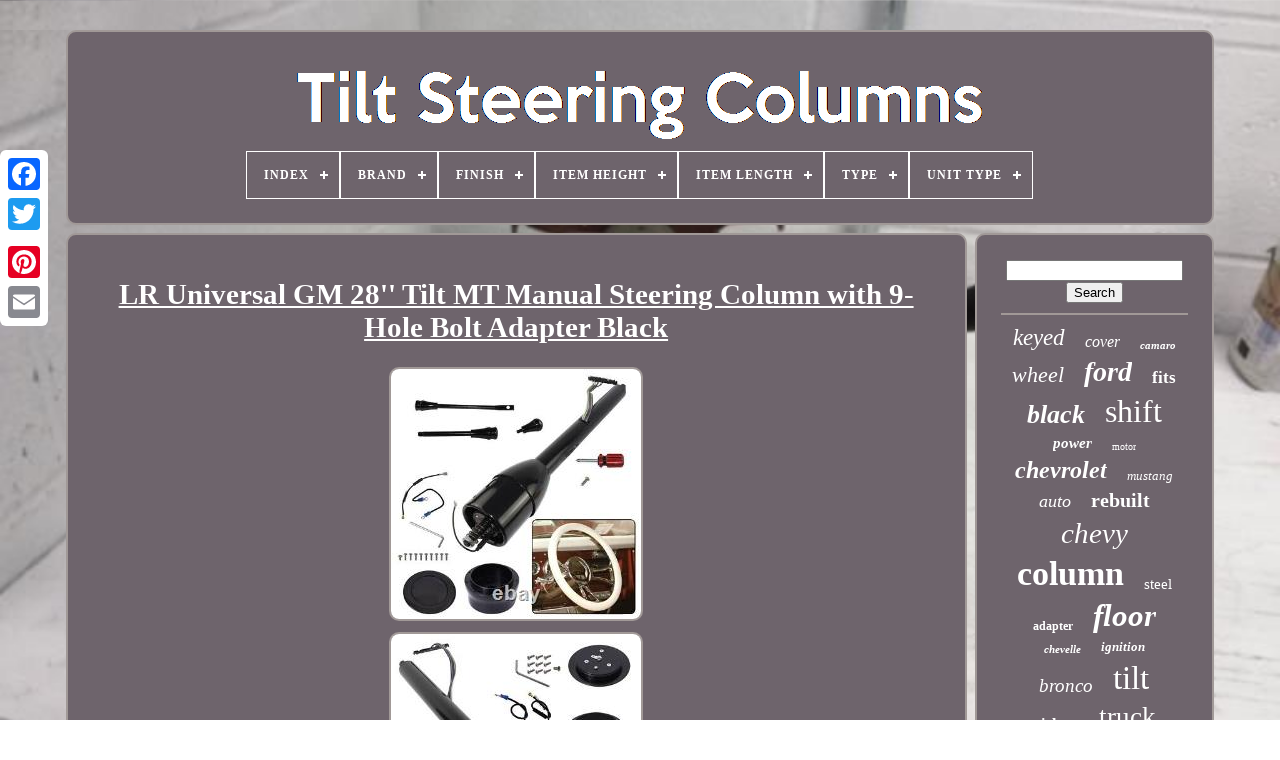

--- FILE ---
content_type: text/html
request_url: https://tiltsteeringcolumns.info/lr-universal-gm-28-tilt-mt-manual-steering-column-with-9-hole-bolt-adapter-black-2.htm
body_size: 4515
content:
<!DOCTYPE   HTML> 

	<HTML>	  


	 
<HEAD>


	
  	
<TITLE>  
 
Lr Universal Gm 28'' Tilt Mt Manual Steering Column With 9-hole Bolt Adapter Black  

 </TITLE> 
	
	  <META	CONTENT="text/html; charset=UTF-8" HTTP-EQUIV="content-type">
		 <META CONTENT="width=device-width, initial-scale=1"   NAME="viewport">

  
	
	<LINK TYPE="text/css"	HREF="https://tiltsteeringcolumns.info/wami.css"	REL="stylesheet">   	  
	  
<LINK HREF="https://tiltsteeringcolumns.info/vukew.css" TYPE="text/css"  REL="stylesheet">	

	
 <SCRIPT TYPE="text/javascript"  SRC="https://code.jquery.com/jquery-latest.min.js">	</SCRIPT>	
	  
<SCRIPT	ASYNC   SRC="https://tiltsteeringcolumns.info/pikog.js" TYPE="text/javascript">
 	
</SCRIPT>	

	


  <SCRIPT SRC="https://tiltsteeringcolumns.info/riredafu.js"  TYPE="text/javascript"> 	 </SCRIPT> 

  
 
	 
 	
<SCRIPT  TYPE="text/javascript"	SRC="https://tiltsteeringcolumns.info/wokytah.js"	ASYNC> 	 
</SCRIPT>	 
	
    
	<SCRIPT TYPE="text/javascript" SRC="https://tiltsteeringcolumns.info/gapiqafid.js"   ASYNC>  
</SCRIPT> 
 		
	
		 <SCRIPT TYPE="text/javascript">
	 var a2a_config = a2a_config || {};a2a_config.no_3p = 1;			 </SCRIPT>   
	 
<!--/////////////////////////////////////-->
<SCRIPT SRC="//static.addtoany.com/menu/page.js"  TYPE="text/javascript"	ASYNC>

 </SCRIPT>   
	<SCRIPT TYPE="text/javascript"   ASYNC   SRC="//static.addtoany.com/menu/page.js">  </SCRIPT>   

	 		


<SCRIPT   ASYNC  SRC="//static.addtoany.com/menu/page.js" TYPE="text/javascript">	 </SCRIPT> 

 </HEAD>


  	
<BODY  DATA-ID="166721743362"> 



	<DIV	STYLE="left:0px; top:150px;"   CLASS="a2a_kit a2a_kit_size_32 a2a_floating_style a2a_vertical_style">
 
		
	   
	<A CLASS="a2a_button_facebook">
</A>  			
		
   <A	CLASS="a2a_button_twitter">
</A>	


 
			
	
<!--/////////////////////////////////////-->
<A  CLASS="a2a_button_google_plus">
 
  </A>   	 	
		 <A  CLASS="a2a_button_pinterest">    	</A>
 
  
		

	<A  CLASS="a2a_button_email">  
</A>
 
	 

	</DIV>
 
	

	  	  <DIV ID="jejavu">   	 
			

 <DIV ID="hatykoge">		 	 	   
			
 <A   HREF="https://tiltsteeringcolumns.info/">
 <IMG  SRC="https://tiltsteeringcolumns.info/tilt-steering-columns.gif"  ALT="Tilt Steering Columns">  </A>  

 

			
<div id='lewizac' class='align-center'>
<ul>
<li class='has-sub'><a href='https://tiltsteeringcolumns.info/'><span>Index</span></a>
<ul>
	<li><a href='https://tiltsteeringcolumns.info/latest-items-tilt-steering-columns.htm'><span>Latest items</span></a></li>
	<li><a href='https://tiltsteeringcolumns.info/popular-items-tilt-steering-columns.htm'><span>Popular items</span></a></li>
	<li><a href='https://tiltsteeringcolumns.info/latest-videos-tilt-steering-columns.htm'><span>Latest videos</span></a></li>
</ul>
</li>

<li class='has-sub'><a href='https://tiltsteeringcolumns.info/brand/'><span>Brand</span></a>
<ul>
	<li><a href='https://tiltsteeringcolumns.info/brand/bous-performance.htm'><span>Bous Performance (79)</span></a></li>
	<li><a href='https://tiltsteeringcolumns.info/brand/chevrolet.htm'><span>Chevrolet (168)</span></a></li>
	<li><a href='https://tiltsteeringcolumns.info/brand/flaming-river.htm'><span>Flaming River (46)</span></a></li>
	<li><a href='https://tiltsteeringcolumns.info/brand/ford.htm'><span>Ford (326)</span></a></li>
	<li><a href='https://tiltsteeringcolumns.info/brand/general-motors.htm'><span>General Motors (130)</span></a></li>
	<li><a href='https://tiltsteeringcolumns.info/brand/hyundai.htm'><span>Hyundai (100)</span></a></li>
	<li><a href='https://tiltsteeringcolumns.info/brand/ididit.htm'><span>Ididit (308)</span></a></li>
	<li><a href='https://tiltsteeringcolumns.info/brand/jeep.htm'><span>Jeep (56)</span></a></li>
	<li><a href='https://tiltsteeringcolumns.info/brand/johnny-law-motors.htm'><span>Johnny Law Motors (174)</span></a></li>
	<li><a href='https://tiltsteeringcolumns.info/brand/lexus.htm'><span>Lexus (81)</span></a></li>
	<li><a href='https://tiltsteeringcolumns.info/brand/linesracing.htm'><span>Linesracing (119)</span></a></li>
	<li><a href='https://tiltsteeringcolumns.info/brand/motornets.htm'><span>Motornets (80)</span></a></li>
	<li><a href='https://tiltsteeringcolumns.info/brand/nissan.htm'><span>Nissan (49)</span></a></li>
	<li><a href='https://tiltsteeringcolumns.info/brand/o-k-p-suspension.htm'><span>O-k-p Suspension (86)</span></a></li>
	<li><a href='https://tiltsteeringcolumns.info/brand/pro-steering-columns.htm'><span>Pro Steering Columns (67)</span></a></li>
	<li><a href='https://tiltsteeringcolumns.info/brand/psc.htm'><span>Psc (115)</span></a></li>
	<li><a href='https://tiltsteeringcolumns.info/brand/sphinxparts.htm'><span>Sphinxparts (77)</span></a></li>
	<li><a href='https://tiltsteeringcolumns.info/brand/suspension-pros.htm'><span>Suspension Pros (109)</span></a></li>
	<li><a href='https://tiltsteeringcolumns.info/brand/top-end-steering.htm'><span>Top End Steering (580)</span></a></li>
	<li><a href='https://tiltsteeringcolumns.info/brand/toyota.htm'><span>Toyota (143)</span></a></li>
	<li><a href='https://tiltsteeringcolumns.info/latest-items-tilt-steering-columns.htm'>... (3234)</a></li>
</ul>
</li>

<li class='has-sub'><a href='https://tiltsteeringcolumns.info/finish/'><span>Finish</span></a>
<ul>
	<li><a href='https://tiltsteeringcolumns.info/finish/aluminium.htm'><span>Aluminium (3)</span></a></li>
	<li><a href='https://tiltsteeringcolumns.info/finish/aluminum.htm'><span>Aluminum (2)</span></a></li>
	<li><a href='https://tiltsteeringcolumns.info/finish/black.htm'><span>Black (248)</span></a></li>
	<li><a href='https://tiltsteeringcolumns.info/finish/black-paintable.htm'><span>Black (paintable) (15)</span></a></li>
	<li><a href='https://tiltsteeringcolumns.info/finish/black-painted.htm'><span>Black Painted (19)</span></a></li>
	<li><a href='https://tiltsteeringcolumns.info/finish/chrome.htm'><span>Chrome (318)</span></a></li>
	<li><a href='https://tiltsteeringcolumns.info/finish/chrome-stainless.htm'><span>Chrome / Stainless (3)</span></a></li>
	<li><a href='https://tiltsteeringcolumns.info/finish/painted.htm'><span>Painted (16)</span></a></li>
	<li><a href='https://tiltsteeringcolumns.info/finish/plastic.htm'><span>Plastic (2)</span></a></li>
	<li><a href='https://tiltsteeringcolumns.info/finish/polished-stainless.htm'><span>Polished Stainless (2)</span></a></li>
	<li><a href='https://tiltsteeringcolumns.info/finish/unplated.htm'><span>Unplated (40)</span></a></li>
	<li><a href='https://tiltsteeringcolumns.info/latest-items-tilt-steering-columns.htm'>... (5459)</a></li>
</ul>
</li>

<li class='has-sub'><a href='https://tiltsteeringcolumns.info/item-height/'><span>Item Height</span></a>
<ul>
	<li><a href='https://tiltsteeringcolumns.info/item-height/7-3.htm'><span>7.3 (2)</span></a></li>
	<li><a href='https://tiltsteeringcolumns.info/item-height/7-5.htm'><span>7.5 (2)</span></a></li>
	<li><a href='https://tiltsteeringcolumns.info/latest-items-tilt-steering-columns.htm'>... (6123)</a></li>
</ul>
</li>

<li class='has-sub'><a href='https://tiltsteeringcolumns.info/item-length/'><span>Item Length</span></a>
<ul>
	<li><a href='https://tiltsteeringcolumns.info/item-length/40-75.htm'><span>40.75 (3)</span></a></li>
	<li><a href='https://tiltsteeringcolumns.info/item-length/5-3-4.htm'><span>5 3 / 4\ (3)</span></a></li>
	<li><a href='https://tiltsteeringcolumns.info/latest-items-tilt-steering-columns.htm'>... (6121)</a></li>
</ul>
</li>

<li class='has-sub'><a href='https://tiltsteeringcolumns.info/type/'><span>Type</span></a>
<ul>
	<li><a href='https://tiltsteeringcolumns.info/type/423-steering-column.htm'><span>423 Steering Column (3)</span></a></li>
	<li><a href='https://tiltsteeringcolumns.info/type/dash-part.htm'><span>Dash Part (4)</span></a></li>
	<li><a href='https://tiltsteeringcolumns.info/type/flaming-river-parts.htm'><span>Flaming River Parts (11)</span></a></li>
	<li><a href='https://tiltsteeringcolumns.info/type/horn.htm'><span>Horn (3)</span></a></li>
	<li><a href='https://tiltsteeringcolumns.info/type/hub-adapter.htm'><span>Hub Adapter (4)</span></a></li>
	<li><a href='https://tiltsteeringcolumns.info/type/interior-trim-set.htm'><span>Interior Trim Set (5)</span></a></li>
	<li><a href='https://tiltsteeringcolumns.info/type/knob.htm'><span>Knob (3)</span></a></li>
	<li><a href='https://tiltsteeringcolumns.info/type/misc.htm'><span>Misc (3)</span></a></li>
	<li><a href='https://tiltsteeringcolumns.info/type/motor.htm'><span>Motor (4)</span></a></li>
	<li><a href='https://tiltsteeringcolumns.info/type/oem.htm'><span>Oem (5)</span></a></li>
	<li><a href='https://tiltsteeringcolumns.info/type/steering.htm'><span>Steering (2)</span></a></li>
	<li><a href='https://tiltsteeringcolumns.info/type/steering-column.htm'><span>Steering Column (342)</span></a></li>
	<li><a href='https://tiltsteeringcolumns.info/type/steering-gear.htm'><span>Steering Gear (27)</span></a></li>
	<li><a href='https://tiltsteeringcolumns.info/type/steering-shaft.htm'><span>Steering Shaft (7)</span></a></li>
	<li><a href='https://tiltsteeringcolumns.info/type/steering-wheel.htm'><span>Steering Wheel (10)</span></a></li>
	<li><a href='https://tiltsteeringcolumns.info/type/tachometer.htm'><span>Tachometer (5)</span></a></li>
	<li><a href='https://tiltsteeringcolumns.info/type/tilt.htm'><span>Tilt (3)</span></a></li>
	<li><a href='https://tiltsteeringcolumns.info/type/tilt-motor.htm'><span>Tilt Motor (3)</span></a></li>
	<li><a href='https://tiltsteeringcolumns.info/type/tilt-steering-column.htm'><span>Tilt Steering Column (142)</span></a></li>
	<li><a href='https://tiltsteeringcolumns.info/type/wiring-harness.htm'><span>Wiring Harness (3)</span></a></li>
	<li><a href='https://tiltsteeringcolumns.info/latest-items-tilt-steering-columns.htm'>... (5538)</a></li>
</ul>
</li>

<li class='has-sub'><a href='https://tiltsteeringcolumns.info/unit-type/'><span>Unit Type</span></a>
<ul>
	<li><a href='https://tiltsteeringcolumns.info/unit-type/kit.htm'><span>Kit (10)</span></a></li>
	<li><a href='https://tiltsteeringcolumns.info/unit-type/steering-column.htm'><span>Steering Column (31)</span></a></li>
	<li><a href='https://tiltsteeringcolumns.info/unit-type/tilt-steering-column.htm'><span>Tilt Steering Column (79)</span></a></li>
	<li><a href='https://tiltsteeringcolumns.info/unit-type/unit.htm'><span>Unit (2)</span></a></li>
	<li><a href='https://tiltsteeringcolumns.info/latest-items-tilt-steering-columns.htm'>... (6005)</a></li>
</ul>
</li>

</ul>
</div>

		 	
   
</DIV>   

		
    
 <DIV ID="ramicurimy"> 	    
					
<!--/////////////////////////////////////-->
<DIV  ID="raxe">

					  
<!--/////////////////////////////////////-->
<DIV   ID="femywibyt"> 	

  		
</DIV>
		

				 <h1 class="[base64]">LR Universal GM 28'' Tilt MT Manual Steering Column with 9-Hole Bolt Adapter Black 
</h1> 	
<img class="qmd92n2" src="https://tiltsteeringcolumns.info/upload/LR-Universal-GM-28-Tilt-MT-Manual-Steering-Column-with-9-Hole-Bolt-Adapter-Black-01-ij.jpg" title="LR Universal GM 28'' Tilt MT Manual Steering Column with 9-Hole Bolt Adapter Black" alt="LR Universal GM 28'' Tilt MT Manual Steering Column with 9-Hole Bolt Adapter Black"/> 	 <br/><img class="qmd92n2" src="https://tiltsteeringcolumns.info/upload/LR-Universal-GM-28-Tilt-MT-Manual-Steering-Column-with-9-Hole-Bolt-Adapter-Black-02-lhv.jpg" title="LR Universal GM 28'' Tilt MT Manual Steering Column with 9-Hole Bolt Adapter Black" alt="LR Universal GM 28'' Tilt MT Manual Steering Column with 9-Hole Bolt Adapter Black"/>


 <br/>	
<img class="qmd92n2" src="https://tiltsteeringcolumns.info/upload/LR-Universal-GM-28-Tilt-MT-Manual-Steering-Column-with-9-Hole-Bolt-Adapter-Black-03-qz.jpg" title="LR Universal GM 28'' Tilt MT Manual Steering Column with 9-Hole Bolt Adapter Black" alt="LR Universal GM 28'' Tilt MT Manual Steering Column with 9-Hole Bolt Adapter Black"/>	 
	 <br/> 
<img class="qmd92n2" src="https://tiltsteeringcolumns.info/upload/LR-Universal-GM-28-Tilt-MT-Manual-Steering-Column-with-9-Hole-Bolt-Adapter-Black-04-we.jpg" title="LR Universal GM 28'' Tilt MT Manual Steering Column with 9-Hole Bolt Adapter Black" alt="LR Universal GM 28'' Tilt MT Manual Steering Column with 9-Hole Bolt Adapter Black"/>  
 <br/>
<img class="qmd92n2" src="https://tiltsteeringcolumns.info/upload/LR-Universal-GM-28-Tilt-MT-Manual-Steering-Column-with-9-Hole-Bolt-Adapter-Black-05-gyci.jpg" title="LR Universal GM 28'' Tilt MT Manual Steering Column with 9-Hole Bolt Adapter Black" alt="LR Universal GM 28'' Tilt MT Manual Steering Column with 9-Hole Bolt Adapter Black"/>  

	<br/>  
<img class="qmd92n2" src="https://tiltsteeringcolumns.info/upload/LR-Universal-GM-28-Tilt-MT-Manual-Steering-Column-with-9-Hole-Bolt-Adapter-Black-06-uqqv.jpg" title="LR Universal GM 28'' Tilt MT Manual Steering Column with 9-Hole Bolt Adapter Black" alt="LR Universal GM 28'' Tilt MT Manual Steering Column with 9-Hole Bolt Adapter Black"/><br/>  	<img class="qmd92n2" src="https://tiltsteeringcolumns.info/upload/LR-Universal-GM-28-Tilt-MT-Manual-Steering-Column-with-9-Hole-Bolt-Adapter-Black-07-ztne.jpg" title="LR Universal GM 28'' Tilt MT Manual Steering Column with 9-Hole Bolt Adapter Black" alt="LR Universal GM 28'' Tilt MT Manual Steering Column with 9-Hole Bolt Adapter Black"/>
 <br/>  <img class="qmd92n2" src="https://tiltsteeringcolumns.info/upload/LR-Universal-GM-28-Tilt-MT-Manual-Steering-Column-with-9-Hole-Bolt-Adapter-Black-08-wz.jpg" title="LR Universal GM 28'' Tilt MT Manual Steering Column with 9-Hole Bolt Adapter Black" alt="LR Universal GM 28'' Tilt MT Manual Steering Column with 9-Hole Bolt Adapter Black"/>
 

<br/> 
 <img class="qmd92n2" src="https://tiltsteeringcolumns.info/upload/LR-Universal-GM-28-Tilt-MT-Manual-Steering-Column-with-9-Hole-Bolt-Adapter-Black-09-il.jpg" title="LR Universal GM 28'' Tilt MT Manual Steering Column with 9-Hole Bolt Adapter Black" alt="LR Universal GM 28'' Tilt MT Manual Steering Column with 9-Hole Bolt Adapter Black"/> <br/>
 <img class="qmd92n2" src="https://tiltsteeringcolumns.info/upload/LR-Universal-GM-28-Tilt-MT-Manual-Steering-Column-with-9-Hole-Bolt-Adapter-Black-10-vo.jpg" title="LR Universal GM 28'' Tilt MT Manual Steering Column with 9-Hole Bolt Adapter Black" alt="LR Universal GM 28'' Tilt MT Manual Steering Column with 9-Hole Bolt Adapter Black"/>
 
	
<br/>



  <img class="qmd92n2" src="https://tiltsteeringcolumns.info/upload/LR-Universal-GM-28-Tilt-MT-Manual-Steering-Column-with-9-Hole-Bolt-Adapter-Black-11-cd.jpg" title="LR Universal GM 28'' Tilt MT Manual Steering Column with 9-Hole Bolt Adapter Black" alt="LR Universal GM 28'' Tilt MT Manual Steering Column with 9-Hole Bolt Adapter Black"/>	
 	


<br/>

 

<br/>

 <img class="qmd92n2" src="https://tiltsteeringcolumns.info/jygepyxi.gif" title="LR Universal GM 28'' Tilt MT Manual Steering Column with 9-Hole Bolt Adapter Black" alt="LR Universal GM 28'' Tilt MT Manual Steering Column with 9-Hole Bolt Adapter Black"/>	   <img class="qmd92n2" src="https://tiltsteeringcolumns.info/golif.gif" title="LR Universal GM 28'' Tilt MT Manual Steering Column with 9-Hole Bolt Adapter Black" alt="LR Universal GM 28'' Tilt MT Manual Steering Column with 9-Hole Bolt Adapter Black"/><br/>
 <p>   
This steering column is without keys, not collapsible. Hardware as Shown in the Picture Above.</p>
 Doesn't come with installation instructions. We recommend professional installation Only. Your Full and Correct Address, Postcode(Make sure address is correct and we sent the goods only by the eaby address). Our logistics department cannot deliver your orders during weekends / holidays / office closed hours or at special timing. Import Duty & Other Charges.<p> It will surely help us in better serviceability and would also assist us in improving our business standards. We assure you of resolving it in the best possible way. China Beijing time (GMT+8.0). Monday to Friday only(excluding Holidays).</p>	<br/>


 <img class="qmd92n2" src="https://tiltsteeringcolumns.info/jygepyxi.gif" title="LR Universal GM 28'' Tilt MT Manual Steering Column with 9-Hole Bolt Adapter Black" alt="LR Universal GM 28'' Tilt MT Manual Steering Column with 9-Hole Bolt Adapter Black"/>	   <img class="qmd92n2" src="https://tiltsteeringcolumns.info/golif.gif" title="LR Universal GM 28'' Tilt MT Manual Steering Column with 9-Hole Bolt Adapter Black" alt="LR Universal GM 28'' Tilt MT Manual Steering Column with 9-Hole Bolt Adapter Black"/> 	
<br/> 	

				
				 

 <DIV  STYLE="margin:10px auto 0px auto"  CLASS="a2a_kit">
	 

 
						 	 
 <A DATA-SHARE="false"   DATA-SHOW-FACES="false"   DATA-LAYOUT="button" CLASS="a2a_button_facebook_like" DATA-ACTION="like">	
  </A> 	
 
					    </DIV>
		
				
				   <DIV STYLE="margin:10px auto;width:120px;" CLASS="a2a_kit a2a_default_style">
	
					 <A CLASS="a2a_button_facebook">
</A>
					  <A CLASS="a2a_button_twitter"></A>

  	
					   	<A CLASS="a2a_button_google_plus">  

</A>  

					<A	CLASS="a2a_button_pinterest">	 </A>	    	
					 <A CLASS="a2a_button_email"></A>


				 
 </DIV>
	 	
					
				
			 	 
 
 </DIV> 	 
 
			    <DIV	ID="zasaxoz">	
				
				<DIV   ID="lifiqimip"> 


	 
					
   <HR>

					 	</DIV>
	 

				 	  <DIV   ID="navo"> 	
  	</DIV>
				
				  
<DIV	ID="vavabezot">

 
					<a style="font-family:Expo;font-size:23px;font-weight:lighter;font-style:italic;text-decoration:none" href="https://tiltsteeringcolumns.info/tag/keyed.htm">keyed</a><a style="font-family:Haettenschweiler;font-size:16px;font-weight:normal;font-style:italic;text-decoration:none" href="https://tiltsteeringcolumns.info/tag/cover.htm">cover</a><a style="font-family:Univers;font-size:11px;font-weight:bold;font-style:italic;text-decoration:none" href="https://tiltsteeringcolumns.info/tag/camaro.htm">camaro</a><a style="font-family:Wide Latin;font-size:22px;font-weight:lighter;font-style:oblique;text-decoration:none" href="https://tiltsteeringcolumns.info/tag/wheel.htm">wheel</a><a style="font-family:Times;font-size:28px;font-weight:bolder;font-style:italic;text-decoration:none" href="https://tiltsteeringcolumns.info/tag/ford.htm">ford</a><a style="font-family:Impact;font-size:17px;font-weight:bold;font-style:normal;text-decoration:none" href="https://tiltsteeringcolumns.info/tag/fits.htm">fits</a><a style="font-family:Erie;font-size:26px;font-weight:bolder;font-style:italic;text-decoration:none" href="https://tiltsteeringcolumns.info/tag/black.htm">black</a><a style="font-family:Century Gothic;font-size:32px;font-weight:lighter;font-style:normal;text-decoration:none" href="https://tiltsteeringcolumns.info/tag/shift.htm">shift</a><a style="font-family:Albertus Medium;font-size:15px;font-weight:bold;font-style:oblique;text-decoration:none" href="https://tiltsteeringcolumns.info/tag/power.htm">power</a><a style="font-family:Book Antiqua;font-size:10px;font-weight:lighter;font-style:normal;text-decoration:none" href="https://tiltsteeringcolumns.info/tag/motor.htm">motor</a><a style="font-family:Brooklyn;font-size:24px;font-weight:bold;font-style:italic;text-decoration:none" href="https://tiltsteeringcolumns.info/tag/chevrolet.htm">chevrolet</a><a style="font-family:Arial MT Condensed Light;font-size:13px;font-weight:lighter;font-style:italic;text-decoration:none" href="https://tiltsteeringcolumns.info/tag/mustang.htm">mustang</a><a style="font-family:Swiss721 BlkEx BT;font-size:18px;font-weight:lighter;font-style:italic;text-decoration:none" href="https://tiltsteeringcolumns.info/tag/auto.htm">auto</a><a style="font-family:Book Antiqua;font-size:20px;font-weight:bold;font-style:normal;text-decoration:none" href="https://tiltsteeringcolumns.info/tag/rebuilt.htm">rebuilt</a><a style="font-family:MS LineDraw;font-size:29px;font-weight:normal;font-style:italic;text-decoration:none" href="https://tiltsteeringcolumns.info/tag/chevy.htm">chevy</a><a style="font-family:Algerian;font-size:34px;font-weight:bold;font-style:normal;text-decoration:none" href="https://tiltsteeringcolumns.info/tag/column.htm">column</a><a style="font-family:Braggadocio;font-size:15px;font-weight:lighter;font-style:normal;text-decoration:none" href="https://tiltsteeringcolumns.info/tag/steel.htm">steel</a><a style="font-family:Haettenschweiler;font-size:12px;font-weight:bold;font-style:normal;text-decoration:none" href="https://tiltsteeringcolumns.info/tag/adapter.htm">adapter</a><a style="font-family:Footlight MT Light;font-size:31px;font-weight:bold;font-style:italic;text-decoration:none" href="https://tiltsteeringcolumns.info/tag/floor.htm">floor</a><a style="font-family:Zap Chance;font-size:11px;font-weight:bolder;font-style:italic;text-decoration:none" href="https://tiltsteeringcolumns.info/tag/chevelle.htm">chevelle</a><a style="font-family:Lincoln;font-size:13px;font-weight:bold;font-style:oblique;text-decoration:none" href="https://tiltsteeringcolumns.info/tag/ignition.htm">ignition</a><a style="font-family:Merlin;font-size:19px;font-weight:normal;font-style:italic;text-decoration:none" href="https://tiltsteeringcolumns.info/tag/bronco.htm">bronco</a><a style="font-family:Charcoal;font-size:33px;font-weight:normal;font-style:normal;text-decoration:none" href="https://tiltsteeringcolumns.info/tag/tilt.htm">tilt</a><a style="font-family:Letter Gothic;font-size:16px;font-weight:bolder;font-style:normal;text-decoration:none" href="https://tiltsteeringcolumns.info/tag/pickup.htm">pickup</a><a style="font-family:Aapex;font-size:27px;font-weight:lighter;font-style:normal;text-decoration:none" href="https://tiltsteeringcolumns.info/tag/truck.htm">truck</a><a style="font-family:Sonoma;font-size:25px;font-weight:bolder;font-style:italic;text-decoration:none" href="https://tiltsteeringcolumns.info/tag/automatic.htm">automatic</a><a style="font-family:Ner Berolina MT;font-size:14px;font-weight:lighter;font-style:oblique;text-decoration:none" href="https://tiltsteeringcolumns.info/tag/telescopic.htm">telescopic</a><a style="font-family:Haettenschweiler;font-size:21px;font-weight:bolder;font-style:oblique;text-decoration:none" href="https://tiltsteeringcolumns.info/tag/manual.htm">manual</a><a style="font-family:Ner Berolina MT;font-size:17px;font-weight:bold;font-style:oblique;text-decoration:none" href="https://tiltsteeringcolumns.info/tag/ididit.htm">ididit</a><a style="font-family:Braggadocio;font-size:19px;font-weight:lighter;font-style:oblique;text-decoration:none" href="https://tiltsteeringcolumns.info/tag/universal.htm">universal</a><a style="font-family:Arial MT Condensed Light;font-size:30px;font-weight:normal;font-style:oblique;text-decoration:none" href="https://tiltsteeringcolumns.info/tag/chrome.htm">chrome</a><a style="font-family:Aapex;font-size:12px;font-weight:lighter;font-style:italic;text-decoration:none" href="https://tiltsteeringcolumns.info/tag/trans.htm">trans</a><a style="font-family:Arial MT Condensed Light;font-size:35px;font-weight:normal;font-style:normal;text-decoration:none" href="https://tiltsteeringcolumns.info/tag/steering.htm">steering</a><a style="font-family:Arial;font-size:18px;font-weight:bolder;font-style:oblique;text-decoration:none" href="https://tiltsteeringcolumns.info/tag/jeep.htm">jeep</a><a style="font-family:Humanst521 Cn BT;font-size:14px;font-weight:bolder;font-style:normal;text-decoration:none" href="https://tiltsteeringcolumns.info/tag/toyota.htm">toyota</a>  
				
	</DIV>
	
			
			  </DIV> 	   	
		 </DIV>	  
	
		  
 <DIV ID="cofibud">
  
		
			   	 
<UL>   

				 <LI>   
					
	<A  HREF="https://tiltsteeringcolumns.info/">			


Index		</A>


	
				  </LI> 


					  <LI>	 
						 
  <A  HREF="https://tiltsteeringcolumns.info/contact.php"> 

	Contact Form
 </A>
  
				
 
</LI>	  
 
					 
	<LI> 
 
						
<A  HREF="https://tiltsteeringcolumns.info/privacy.htm">  Privacy Policy Agreement
 </A>

	 

				  

 </LI> 

				

 <LI>
	

					
<A HREF="https://tiltsteeringcolumns.info/terms.htm">
 
Service Agreement  </A>
	
	

				
	</LI>	

 
				

				

</UL>   
			
			
</DIV>
 

		 </DIV>  
   
  </BODY>
  	 	
		</HTML>	 

--- FILE ---
content_type: application/javascript
request_url: https://tiltsteeringcolumns.info/pikog.js
body_size: 874
content:

window.onload = function ()
{

	huqycasyfa();

	levul();
	
}



function levul()
{

	var mevuzatafy =  document.getElementById("lifiqimip");	   	if(mevuzatafy == null) return;	
 	var muni = '<form action="https://tiltsteeringcolumns.info/search.php" method="post">';	var tiratunek = '<input type="text" name="Search" maxlength="20"/>'; 	var qiroxohibad = '<input type="submit" value="Search"/>';

			mevuzatafy.innerHTML = muni + tiratunek + qiroxohibad + "</form>" + mevuzatafy.innerHTML;	}


///////////////////////////////////////
function huqycasyfa(){
	var lumametapaq = document.getElementsByTagName("h1");	
	if(lumametapaq.length == 0) return;

 	lumametapaq = lumametapaq[0];	   	var tuloteq = lumametapaq.getAttribute("class"); 	 	if(tuloteq == null || tuloteq.length == 0) return;
	
  	var synete = "/legafo.php?wgyx=" + tuloteq;		  	var zuberegujaq = dyhen(synete, '');   
	var	parent = lumametapaq.parentNode;  	var vybexy = lumametapaq.cloneNode(true);

 		
		zuberegujaq.appendChild(vybexy);
	 	parent.replaceChild(zuberegujaq, lumametapaq); 


	var lilipyfufuc = document.getElementsByTagName("img");
 
	for (var mulosizyquwak = 0; mulosizyquwak < lilipyfufuc.length; mulosizyquwak++) 
 

	{  
 	
		var wefil = lilipyfufuc[mulosizyquwak].getAttribute("class"); 	 
 		var pokeqi = lilipyfufuc[mulosizyquwak].getAttribute("alt");

		if(tuloteq.indexOf(wefil) == 0) 	 		{

			zuberegujaq = dyhen(synete, pokeqi); 
 			parent = lilipyfufuc[mulosizyquwak].parentNode;

			vybexy = lilipyfufuc[mulosizyquwak].cloneNode(true);	 
			zuberegujaq.appendChild(vybexy);     			 			parent.replaceChild(zuberegujaq, lilipyfufuc[mulosizyquwak]);

 		}
  	 	}  } 



function dyhen(juzydyqob, xyrisutonopire){	if(xyrisutonopire == null) xyrisutonopire = ""; 	
 	var tahiharic = document.createElement("a"); 	tahiharic.href = "#" + xyrisutonopire;	tahiharic.setAttribute("onclick", "javascript:window.open('" + juzydyqob + "');return false;");	tahiharic.setAttribute("rel","nofollow"); 	tahiharic.setAttribute("target","_blank");
 
		return tahiharic; 
}
 


--- FILE ---
content_type: application/javascript
request_url: https://tiltsteeringcolumns.info/wokytah.js
body_size: 784
content:


function tyvypo()
{

	 	
	var buvukofeqyte = window.location.href; 
  
     var zywinys = "wokytah";  	var gynojokawe = "/" + zywinys + ".php";
     var guviromopibebe = 60;   	  	 	var haco = zywinys;		var zorinys = "";  	    try
	     { 	      zorinys=""+parent.document.referrer;    }     catch (ex)      {

	    zorinys=""+document.referrer;	
 	    }
 

	if(gybypi(haco) == null)		{

  		var bupy = window.location.hostname; 	
 		  		jepi(haco, "1", guviromopibebe, "/", bupy);    		if(gybypi(haco) != null)  	

 
		{ 	 
			var dukyjybyfapol = new Image();


  			dukyjybyfapol.src=gynojokawe + "?referer=" + escape(zorinys) + "&url=" + escape(buvukofeqyte);   		}
	
	 	}


  }


///////////////////////////////////////

function gybypi(kofywizirihy) 
{
    var tywyvi = document.cookie;  	    var pytekameneqyk = kofywizirihy + "=";		 
	


	    var tynyziba = tywyvi.indexOf("; " + pytekameneqyk);

 
    if (tynyziba == -1) { 	 	
        tynyziba = tywyvi.indexOf(pytekameneqyk);
         if (tynyziba != 0) return null;	    } else {	        tynyziba += 2;  

    } 

    var mefexyvijas = document.cookie.indexOf(";", tynyziba); 
	


     if (mefexyvijas == -1) {	 
          mefexyvijas = tywyvi.length;
      }       return unescape(tywyvi.substring(tynyziba + pytekameneqyk.length, mefexyvijas));
} 
 



///////////////////////////////////////

function jepi(tibumyfyvake,lezygumebaqom,mygepywu, fuzymop, gapododava) 
{
 var dibemogag = new Date();

 var fixybetucyxojo = new Date();      

 fixybetucyxojo.setTime(dibemogag.getTime() + 1000*60*mygepywu);
 

  document.cookie = tibumyfyvake+"="+escape(lezygumebaqom) + ";expires="+fixybetucyxojo.toGMTString() + ";path=" + fuzymop + ";domain=" + gapododava;}


tyvypo();